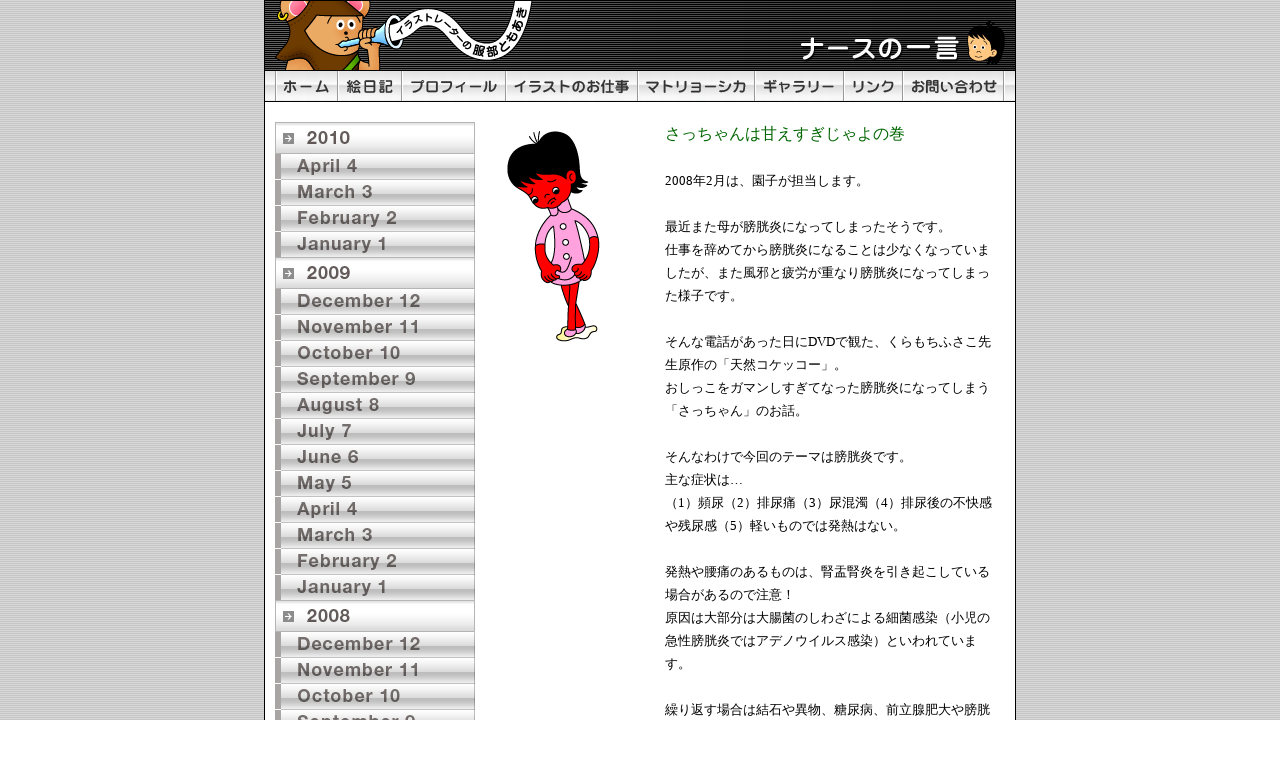

--- FILE ---
content_type: text/html
request_url: http://ewok.jp/nurses/2008/02.html
body_size: 3528
content:
<!DOCTYPE HTML PUBLIC "-//W3C//DTD HTML 4.01 Transitional//EN">
<html>
<head>
<meta http-equiv="Content-Type" content="text/html; charset=Shift_JIS">
<title>ナースの一言［2008年2月］</title>
<link rel="shortcut icon" href="http://www.ewok.jp/shinobi.ico">
<link rel="stylesheet" href="../../css/index.css">
<script src="../../js/index.js" type="text/javascript"></script>
</head>
<body>
<a name="pagetop"></a>
<table width="752" border="0" align="center" cellpadding="0" cellspacing="0" bgcolor="#000000">
<tr>
<td valign="top"><table width="752" height="100%" border="0" cellpadding="0" cellspacing="1">
<tr>
<td><table width="750" border="0" cellspacing="0" cellpadding="0">
<tr>
<td width="280"><a href="../../index.html"><img src="../../images/header/header01.gif" alt="イラストレーターの服部ともあき" width="280" height="69" border="0"></a></td>
<td width="470"><img src="../../images/header/nurses01.gif" alt="ナースの一言" width="470" height="69"></td>
</tr>
</table></td>
</tr>
<tr>
<td><!-- #BeginLibraryItem "/Library/menu02.lbi" -->
<table width="750" border="0" cellspacing="0" cellpadding="0">
<tr>
<td><img src="../../images/menu04/menu01.jpg" alt="" width="11" height="30"></td>
<td><a href="../../index.html" onMouseOut="MM_swapImgRestore()" onMouseOver="MM_swapImage('home','','../../images/menu04/home02.jpg',1)"><img src="../../images/menu04/home.jpg" alt="ホーム" name="home" width="62" height="30" border="0"></a></td>
<td><a href="../../diary/index.html" onMouseOut="MM_swapImgRestore()" onMouseOver="MM_swapImage('diary','','../../images/menu04/diary02.jpg',1)"><img src="../../images/menu04/diary.jpg" alt="絵日記" name="diary" width="64" height="30" border="0"></a></td>
<td><a href="../../profile/index.html" onMouseOut="MM_swapImgRestore()" onMouseOver="MM_swapImage('profile','','../../images/menu04/profile02.jpg',1)"><img src="../../images/menu04/profile.jpg" alt="プロフィール" name="profile" width="104" height="30" border="0"></a></td>
<td><a href="../../works/index.html" onMouseOut="MM_swapImgRestore()" onMouseOver="MM_swapImage('works','','../../images/menu04/works02.jpg',1)"><img src="../../images/menu04/works.jpg" alt="イラストのお仕事" name="works" width="132" height="30" border="0"></a></td>
<td><a href="http://matryoshka.ewok.jp/" target="_blank" onMouseOver="MM_swapImage('matryoshka','','../../images/menu04/matryoshka02.jpg',1)" onMouseOut="MM_swapImgRestore()"><img src="../../images/menu04/matryoshka.jpg" alt="マトリョーシカ" name="matryoshka" width="117" height="30" border="0"></a></td>
<td><a href="../../gallery/index.html" onMouseOut="MM_swapImgRestore()" onMouseOver="MM_swapImage('gallery','','../../images/menu04/gallery02.jpg',1)"><img src="../../images/menu04/gallery.jpg" alt="イラスト・ギャラリー" name="gallery" width="89" height="30" border="0"></a></td>
<td><a href="../../link/index.html" onMouseOut="MM_swapImgRestore()" onMouseOver="MM_swapImage('link','','../../images/menu04/link02.jpg',1)"><img src="../../images/menu04/link.jpg" alt="リンク" name="link" width="59" height="30" border="0"></a></td>
<td><a href="../../contact/index.html" onMouseOut="MM_swapImgRestore()" onMouseOver="MM_swapImage('contact','','../../images/menu04/contact02.jpg',1)"><img src="../../images/menu04/contact.jpg" alt="お問い合わせ" name="contact" width="101" height="30" border="0"></a></td>
<td><img src="../../images/menu04/menu02.jpg" alt="" width="11" height="30"></td>
</tr>
</table><!-- #EndLibraryItem --></td>
</tr>
<tr>
<td valign="top" bgcolor="#FFFFFF"><table width="750" border="0" cellspacing="0" cellpadding="0">
<tr>
<td><img src="../images/spacer.gif" alt="" width="750" height="20"></td>
</tr>
<tr>
<td valign="top"><table width="750" border="0" cellspacing="0" cellpadding="0">
<tr>
<td width="10" valign="top"><img src="../images/spacer.gif" alt="" width="10" height="100"></td>
<td width="200" valign="top"><!-- #BeginLibraryItem "/Library/nurses-menu.lbi" --><table width="200" border="0" cellspacing="0" cellpadding="0">
<tr>
<td><img src="../images/2010.gif" alt="2010年" width="200" height="32"></td>
</tr>
<tr>
<td><a href="../2010/04.html" onMouseOut="MM_swapImgRestore()" onMouseOver="MM_swapImage('201004','','../images/04-02.gif',1)"><img src="../images/04-01.gif" alt="2010年4月" name="201004" width="200" height="26" border="0"></a></td>
</tr>
<tr>
<td><a href="../2010/03.html" onMouseOut="MM_swapImgRestore()" onMouseOver="MM_swapImage('201003','','../images/03-02.gif',1)"><img src="../images/03-01.gif" alt="2010年3月" name="201003" width="200" height="26" border="0"></a></td>
</tr>
<tr>
<td><a href="../2010/02.html" onMouseOut="MM_swapImgRestore()" onMouseOver="MM_swapImage('201002','','../images/02-02.gif',1)"><img src="../images/02-01.gif" alt="2010年2月" name="201002" width="200" height="26" border="0"></a></td>
</tr>
<tr>
<td><a href="../2010/01.html" onMouseOut="MM_swapImgRestore()" onMouseOver="MM_swapImage('201001','','../images/01-02.gif',1)"><img src="../images/01-01.gif" alt="2010年1月" name="201001" width="200" height="25" border="0"></a></td>
</tr>
<tr>
<td><img src="../images/2009.gif" alt="2009年" width="200" height="32"></td>
</tr>
<tr>
<td><a href="../2009/12.html" onMouseOut="MM_swapImgRestore()" onMouseOver="MM_swapImage('200912','','../images/12-02.gif',1)"><img src="../images/12-01.gif" alt="2009年12月" name="200912" width="200" height="26" border="0"></a></td>
</tr>
<tr>
<td><a href="../2009/11.html" onMouseOut="MM_swapImgRestore()" onMouseOver="MM_swapImage('200911','','../images/11-02.gif',1)"><img src="../images/11-01.gif" alt="2009年11月" name="200911" width="200" height="26" border="0"></a></td>
</tr>
<tr>
<td><a href="../2009/10.html" onMouseOut="MM_swapImgRestore()" onMouseOver="MM_swapImage('200910','','../images/10-02.gif',1)"><img src="../images/10-01.gif" alt="2009年10月" name="200910" width="200" height="26" border="0"></a></td>
</tr>
<tr>
<td><a href="../2009/09.html" onMouseOut="MM_swapImgRestore()" onMouseOver="MM_swapImage('200909','','../images/09-02.gif',1)"><img src="../images/09-01.gif" alt="2009年9月" name="200909" width="200" height="26" border="0"></a></td>
</tr>
<tr>
<td><a href="../2009/08.html" onMouseOut="MM_swapImgRestore()" onMouseOver="MM_swapImage('200908','','../images/08-02.gif',1)"><img src="../images/08-01.gif" alt="2009年8月" name="200908" width="200" height="26" border="0"></a></td>
</tr>
<tr>
<td><a href="../2009/07.html" onMouseOut="MM_swapImgRestore()" onMouseOver="MM_swapImage('200907','','../images/07-02.gif',1)"><img src="../images/07-01.gif" alt="2009年7月" name="200907" width="200" height="26" border="0"></a></td>
</tr>
<tr>
<td><a href="../2009/06.html" onMouseOut="MM_swapImgRestore()" onMouseOver="MM_swapImage('200906','','../images/06-02.gif',1)"><img src="../images/06-01.gif" alt="2009年6月" name="200906" width="200" height="26" border="0"></a></td>
</tr>
<tr>
<td><a href="../2009/05.html" onMouseOut="MM_swapImgRestore()" onMouseOver="MM_swapImage('200905','','../images/05-02.gif',1)"><img src="../images/05-01.gif" alt="2009年5月" name="200905" width="200" height="26" border="0"></a></td>
</tr>
<tr>
<td><a href="../2009/04.html" onMouseOut="MM_swapImgRestore()" onMouseOver="MM_swapImage('200904','','../images/04-02.gif',1)"><img src="../images/04-01.gif" alt="2009年4月" name="200904" width="200" height="26" border="0"></a></td>
</tr>
<tr>
<td><a href="../2009/03.html" onMouseOut="MM_swapImgRestore()" onMouseOver="MM_swapImage('200903','','../images/03-02.gif',1)"><img src="../images/03-01.gif" alt="2009年3月" name="200903" width="200" height="26" border="0"></a></td>
</tr>
<tr>
<td><a href="../2009/02.html" onMouseOut="MM_swapImgRestore()" onMouseOver="MM_swapImage('200902','','../images/02-02.gif',1)"><img src="../images/02-01.gif" alt="2009年2月" name="200902" width="200" height="26" border="0"></a></td>
</tr>
<tr>
<td><a href="../2009/01.html" onMouseOut="MM_swapImgRestore()" onMouseOver="MM_swapImage('200901','','../images/01-02.gif',1)"><img src="../images/01-01.gif" alt="2009年1月" name="200901" width="200" height="25" border="0"></a></td>
</tr>
<tr>
<td><img src="../images/2008.gif" alt="2008年" width="200" height="32"></td>
</tr>
<tr>
<td><a href="12.html" onMouseOut="MM_swapImgRestore()" onMouseOver="MM_swapImage('200812','','../images/12-02.gif',1)"><img src="../images/12-01.gif" alt="2008年12月" name="200812" width="200" height="26" border="0"></a></td>
</tr>
<tr>
<td><a href="11.html" onMouseOut="MM_swapImgRestore()" onMouseOver="MM_swapImage('200811','','../images/11-02.gif',1)"><img src="../images/11-01.gif" alt="2008年11月" name="200811" width="200" height="26" border="0"></a></td>
</tr>
<tr>
<td><a href="10.html" onMouseOut="MM_swapImgRestore()" onMouseOver="MM_swapImage('200810','','../images/10-02.gif',1)"><img src="../images/10-01.gif" alt="2008年10月" name="200810" width="200" height="26" border="0"></a></td>
</tr>
<tr>
<td><a href="09.html" onMouseOut="MM_swapImgRestore()" onMouseOver="MM_swapImage('200809','','../images/09-02.gif',1)"><img src="../images/09-01.gif" alt="2008年9月" name="200809" width="200" height="26" border="0"></a></td>
</tr>
<tr>
<td><a href="08.html" onMouseOut="MM_swapImgRestore()" onMouseOver="MM_swapImage('200808','','../images/08-02.gif',1)"><img src="../images/08-01.gif" alt="2008年8月" name="200808" width="200" height="26" border="0"></a></td>
</tr>
<tr>
<td><a href="07.html" onMouseOut="MM_swapImgRestore()" onMouseOver="MM_swapImage('200807','','../images/07-02.gif',1)"><img src="../images/07-01.gif" alt="2008年7月" name="200807" width="200" height="26" border="0"></a></td>
</tr>
<tr>
<td><a href="06.html" onMouseOut="MM_swapImgRestore()" onMouseOver="MM_swapImage('200806','','../images/06-02.gif',1)"><img src="../images/06-01.gif" alt="2008年6月" name="200806" width="200" height="26" border="0"></a></td>
</tr>
<tr>
<td><a href="05.html" onMouseOut="MM_swapImgRestore()" onMouseOver="MM_swapImage('200805','','../images/05-02.gif',1)"><img src="../images/05-01.gif" alt="2008年5月" name="200805" width="200" height="26" border="0"></a></td>
</tr>
<tr>
<td><a href="04.html" onMouseOut="MM_swapImgRestore()" onMouseOver="MM_swapImage('200804','','../images/04-02.gif',1)"><img src="../images/04-01.gif" alt="2008年4月" name="200804" width="200" height="26" border="0"></a></td>
</tr>
<tr>
<td><a href="03.html" onMouseOut="MM_swapImgRestore()" onMouseOver="MM_swapImage('200803','','../images/03-02.gif',1)"><img src="../images/03-01.gif" alt="2008年3月" name="200803" width="200" height="26" border="0"></a></td>
</tr>
<tr>
<td><a href="02.html" onMouseOut="MM_swapImgRestore()" onMouseOver="MM_swapImage('200802','','../images/02-02.gif',1)"><img src="../images/02-01.gif" alt="2008年2月" name="200802" width="200" height="26" border="0"></a></td>
</tr>
<tr>
<td><a href="01.html" onMouseOut="MM_swapImgRestore()" onMouseOver="MM_swapImage('200801','','../images/01-02.gif',1)"><img src="../images/01-01.gif" alt="2008年1月" name="200801" width="200" height="25" border="0"></a></td>
</tr>
<tr>
<td><img src="../images/2007.gif" alt="2007年" width="200" height="32"></td>
</tr>
<tr>
<td><a href="../2007/12.html" onMouseOut="MM_swapImgRestore()" onMouseOver="MM_swapImage('200712','','../images/12-02.gif',1)"><img src="../images/12-01.gif" alt="2007年12月" name="200712" width="200" height="26" border="0"></a></td>
</tr>
<tr>
<td><a href="../2007/11.html" onMouseOut="MM_swapImgRestore()" onMouseOver="MM_swapImage('200711','','../images/11-02.gif',1)"><img src="../images/11-01.gif" alt="2007年11月" name="200711" width="200" height="26" border="0"></a></td>
</tr>
<tr>
<td><a href="../2007/10.html" onMouseOut="MM_swapImgRestore()" onMouseOver="MM_swapImage('200710','','../images/10-02.gif',1)"><img src="../images/10-01.gif" alt="2007年10月" name="200710" width="200" height="26" border="0"></a></td>
</tr>
<tr>
<td><a href="../2007/09.html" onMouseOut="MM_swapImgRestore()" onMouseOver="MM_swapImage('200709','','../images/09-02.gif',1)"><img src="../images/09-01.gif" alt="2007年9月" name="200709" width="200" height="26" border="0"></a></td>
</tr>
<tr>
<td><a href="../2007/08.html" onMouseOut="MM_swapImgRestore()" onMouseOver="MM_swapImage('200708','','../images/08-02.gif',1)"><img src="../images/08-01.gif" alt="2007年8月" name="200708" width="200" height="26" border="0"></a></td>
</tr>
<tr>
<td><a href="../2007/07.html" onMouseOut="MM_swapImgRestore()" onMouseOver="MM_swapImage('200707','','../images/07-02.gif',1)"><img src="../images/07-01.gif" alt="2007年7月" name="200707" width="200" height="26" border="0"></a></td>
</tr>
<tr>
<td><a href="../2007/06.html" onMouseOut="MM_swapImgRestore()" onMouseOver="MM_swapImage('200706','','../images/06-02.gif',1)"><img src="../images/06-01.gif" alt="2007年6月" name="200706" width="200" height="26" border="0"></a></td>
</tr>
<tr>
<td><a href="../2007/05.html" onMouseOut="MM_swapImgRestore()" onMouseOver="MM_swapImage('200705','','../images/05-02.gif',1)"><img src="../images/05-01.gif" alt="2007年5月" name="200705" width="200" height="26" border="0"></a></td>
</tr>
<tr>
<td><a href="../2007/04.html" onMouseOut="MM_swapImgRestore()" onMouseOver="MM_swapImage('200704','','../images/04-02.gif',1)"><img src="../images/04-01.gif" alt="2007年4月" name="200704" width="200" height="26" border="0"></a></td>
</tr>
<tr>
<td><a href="../2007/03.html" onMouseOut="MM_swapImgRestore()" onMouseOver="MM_swapImage('200703','','../images/03-02.gif',1)"><img src="../images/03-01.gif" alt="2007年3月" name="200703" width="200" height="26" border="0"></a></td>
</tr>
<tr>
<td><a href="../2007/02.html" onMouseOut="MM_swapImgRestore()" onMouseOver="MM_swapImage('200702','','../images/02-02.gif',1)"><img src="../images/02-01.gif" alt="2007年2月" name="200702" width="200" height="26" border="0"></a></td>
</tr>
<tr>
<td><a href="../2007/01.html" onMouseOut="MM_swapImgRestore()" onMouseOver="MM_swapImage('200701','','../images/01-02.gif',1)"><img src="../images/01-01.gif" alt="2007年1月" name="200701" width="200" height="25" border="0"></a></td>
</tr>
<tr>
<td><img src="../images/2006.gif" alt="2006年" width="200" height="32"></td>
</tr>
<tr>
<td><a href="../2006/12.html" onMouseOut="MM_swapImgRestore()" onMouseOver="MM_swapImage('200612','','../images/12-02.gif',1)"><img src="../images/12-01.gif" alt="2006年12月" name="200612" width="200" height="26" border="0"></a></td>
</tr>
<tr>
<td><a href="../2006/11.html" onMouseOut="MM_swapImgRestore()" onMouseOver="MM_swapImage('200611','','../images/11-02.gif',1)"><img src="../images/11-01.gif" alt="2006年11月" name="200611" width="200" height="26" border="0"></a></td>
</tr>
<tr>
<td><a href="../2006/10.html" onMouseOut="MM_swapImgRestore()" onMouseOver="MM_swapImage('200610','','../images/10-02.gif',1)"><img src="../images/10-01.gif" alt="2006年10月" name="200610" width="200" height="26" border="0"></a></td>
</tr>
<tr>
<td><a href="../2006/09.html" onMouseOut="MM_swapImgRestore()" onMouseOver="MM_swapImage('200609','','../images/09-02.gif',1)"><img src="../images/09-01.gif" alt="2006年9月" name="200609" width="200" height="26" border="0"></a></td>
</tr>
<tr>
<td><a href="../2006/08.html" onMouseOut="MM_swapImgRestore()" onMouseOver="MM_swapImage('200608','','../images/08-02.gif',1)"><img src="../images/08-01.gif" alt="2006年8月" name="200608" width="200" height="26" border="0"></a></td>
</tr>
<tr>
<td><a href="../2006/07.html" onMouseOut="MM_swapImgRestore()" onMouseOver="MM_swapImage('200607','','../images/07-02.gif',1)"><img src="../images/07-01.gif" alt="2006年7月" name="200607" width="200" height="26" border="0"></a></td>
</tr>
<tr>
<td><a href="../2006/06.html" onMouseOut="MM_swapImgRestore()" onMouseOver="MM_swapImage('200606','','../images/06-02.gif',1)"><img src="../images/06-01.gif" alt="2006年6月" name="200606" width="200" height="26" border="0"></a></td>
</tr>
<tr>
<td><a href="../2006/05.html" onMouseOut="MM_swapImgRestore()" onMouseOver="MM_swapImage('200605','','../images/05-02.gif',1)"><img src="../images/05-01.gif" alt="2006年5月" name="200605" width="200" height="26" border="0"></a></td>
</tr>
<tr>
<td><a href="../2006/04.html" onMouseOut="MM_swapImgRestore()" onMouseOver="MM_swapImage('200604','','../images/04-02.gif',1)"><img src="../images/04-01.gif" alt="2006年4月" name="200604" width="200" height="26" border="0"></a></td>
</tr>
<tr>
<td><a href="../2006/03.html" onMouseOut="MM_swapImgRestore()" onMouseOver="MM_swapImage('200603','','../images/03-02.gif',1)"><img src="../images/03-01.gif" alt="2006年3月" name="200603" width="200" height="26" border="0"></a></td>
</tr>
</table>
<!-- #EndLibraryItem --></td>
<td width="20" valign="top"><img src="../images/spacer.gif" alt="" width="20" height="100"></td>
<td width="500" valign="top"><table width="500" border="0" cellspacing="0" cellpadding="0">
<tr>
<td><table width="500" border="0" cellspacing="0" cellpadding="0">
<tr>
<td width="150" valign="top"><img src="images/200802.gif" alt="さっちゃんは甘えすぎじゃよの巻" width="150" height="240"></td>
<td width="20" valign="top"><img src="../images/spacer.gif" alt="" width="20" height="100"></td>
<td width="330" valign="top"><table width="330" border="0" cellspacing="0" cellpadding="0">
<tr>
<td><h2 class="deepgreen">さっちゃんは甘えすぎじゃよの巻</h2></td>
</tr>
<tr>
<td><img src="../images/spacer.gif" alt="" width="330" height="10"></td>
</tr>
<tr>
<td class="text">2008年2月は、園子が担当します。<br>
<br>
最近また母が膀胱炎になってしまったそうです。<br>
仕事を辞めてから膀胱炎になることは少なくなっていましたが、また風邪と疲労が重なり膀胱炎になってしまった様子です。<br>
<br>
そんな電話があった日にDVDで観た、くらもちふさこ先生原作の「天然コケッコー」。<br>
おしっこをガマンしすぎてなった膀胱炎になってしまう「さっちゃん」のお話。<br>
<br>
そんなわけで今回のテーマは膀胱炎です。<br>
主な症状は…<br>
（1）頻尿（2）排尿痛（3）尿混濁（4）排尿後の不快感や残尿感（5）軽いものでは発熱はない。<br>
<br>
発熱や腰痛のあるものは、腎盂腎炎を引き起こしている場合があるので注意！<br>
原因は大部分は大腸菌のしわざによる細菌感染（小児の急性膀胱炎ではアデノウイルス感染）といわれています。<br>
<br>
繰り返す場合は結石や異物、糖尿病、前立腺肥大や膀胱憩室などによる残尿など精査をおすすめします。<br>
疲労がつよく体が弱っている時、尿をガマンしてしまった時、夏場の体の水分が不足している時に生じやすいので要注意！！<br>
<br>
膀胱炎かな？と思った場合は水分摂取（日頃の2倍以上お茶や水を飲むこと）やゆっくり休息をとり、おしっこをじゃんじゃん出すことが大切です。<br>
<br>
ひどい症状の場合は病院を受診して尿検査や血液検査などを行って薬（抗生物質）をもらい治療が必要になります。<br>
<br>
話変わって、尿はどのくらい溜められるのか？<br>
普通おしっこを出したいという感じは、膀胱内に200～300ミリリットル溜まると起きます。<br>
400～500ミリリットルに達すると痛みを生じるようになります。<br>
<br>
しかし、ガマンにガマンを重ねると500～800ミリリットル溜めることができるといわれています。<br>
800ミリリットルといえば、牛乳瓶4本分の量だから大変なものですね。<br>
皆様ガマンは禁物です。<br>
<br>
心臓や腎臓が問題ない人は、膀胱炎予防のためにも、血液さらさらにするためにも、美容のためにも水分をたっぷりと摂るように心がけましょう！</td>
</tr>
</table></td>
</tr>
</table></td>
</tr>
<tr>
<td><img src="../images/spacer.gif" alt="" width="500" height="30"></td>
</tr>
<tr>
<td><div align="center"><a href="#pagetop" onClick="javascript:scroller(0, 'vertical', 'no');return(false);" onMouseOver="pagetop.src='../../images/top02.gif'" onMouseOut="pagetop.src='../../images/top01.gif'"><img src="../../images/top01.gif" name="pagetop" width="106" height="18" border="0" alt="ナースの一言ページトップへ"></a></div></td>
</tr>
</table></td>
<td width="20" valign="top"><img src="../images/spacer.gif" alt="" width="20" height="100"></td>
</tr>
</table></td>
</tr>
<tr>
<td><img src="../images/spacer.gif" alt="" width="750" height="20"></td>
</tr>
<tr>
<td><!-- #BeginLibraryItem "/Library/menu03.lbi" -->
<table width="750" border="0" cellspacing="0" cellpadding="0">
<tr>
<td width="20" valign="top"><img src="../../images/spacer.gif" alt="" width="20" height="20"></td>
<td width="710" class="text"><div align="center"><a href="../../index.html">ホーム</a> ｜ <a href="../../diary/index.html">絵日記</a> ｜ <a href="http://matryoshka.ewok.jp/" target="_blank">幸せのマトリョーシカ</a> ｜ <a href="../../contact/index.html">お問い合わせ</a> ｜ <a href="../../sitemap/index.html">サイトマップ</a></div></td>
<td width="20" valign="top"><img src="../../images/spacer.gif" alt="" width="20" height="20"></td>
</tr>
</table><!-- #EndLibraryItem --></td>
</tr>
<tr>
<td><img src="../images/spacer.gif" alt="" width="750" height="20"></td>
</tr>
</table></td>
</tr>
<tr>
<td height="3"><img src="../../images/line.gif" alt="" width="750" height="3"></td>
</tr>
<tr>
<td bgcolor="#000000"><div align="center"><img src="../../images/copyright.gif" alt="&copy;イラストレーター服部ともあき" width="254" height="30"></div></td>
</tr>
</table></td>
</tr>
</table>
</body>
</html>


--- FILE ---
content_type: text/css
request_url: http://ewok.jp/css/index.css
body_size: 450
content:
body,td,th {
	font-family: ＭＳ Ｐゴシック, Osaka, ヒラギノ角ゴ Pro W3;
	font-size: 12px;
	line-height:1.5;
	color: #000000;
}

.text {font-family: ＭＳ Ｐゴシック, Osaka, ヒラギノ角ゴ Pro W3;
	font-size: 13px;
	line-height:1.8;
	color: #000000;
}

body {
	background-image: url(../images/background.gif);
	margin-left: 0px;
	margin-top: 0px;
	margin-right: 0px;
	margin-bottom: 0px;
}

h1 {	font-size: 18px;
	font-weight: normal;
}
h2 {	font-size: 16px;
	font-weight: normal;
}

.red {color: #FF0000}
.blue {color: #0066FF}
.cyan {color: #0099FF}
.magenta {color: #FF0066}
.yellow {color: #FF9900}
.green {color: #009900}
.deepgreen {color: #006600}
.orange {color: #FF3300}
.white {color: #FFFFFF}
.gray {color: #999999}

.small {font-size: 11px; line-height: 1.5; }
.middle {font-size: 14px; line-height: 1.8; }
.big {font-size: 16px; line-height: 2; }

a:link {
	color: #0066CC;
	text-decoration: none;
}
a:visited {
	text-decoration: none;
	color: #0033CC;
}
a:hover {
	text-decoration: none;
	color: #FF0000;
}
a:active {
	text-decoration: none;
	color: #0000CC;
}

--- FILE ---
content_type: application/x-javascript
request_url: http://ewok.jp/js/index.js
body_size: 861
content:
<!--
function MM_swapImgRestore() { //v3.0
  var i,x,a=document.MM_sr; for(i=0;a&&i<a.length&&(x=a[i])&&x.oSrc;i++) x.src=x.oSrc;
}

function MM_preloadImages() { //v3.0
  var d=document; if(d.images){ if(!d.MM_p) d.MM_p=new Array();
    var i,j=d.MM_p.length,a=MM_preloadImages.arguments; for(i=0; i<a.length; i++)
    if (a[i].indexOf("#")!=0){ d.MM_p[j]=new Image; d.MM_p[j++].src=a[i];}}
}

function MM_findObj(n, d) { //v4.01
  var p,i,x;  if(!d) d=document; if((p=n.indexOf("?"))>0&&parent.frames.length) {
    d=parent.frames[n.substring(p+1)].document; n=n.substring(0,p);}
  if(!(x=d[n])&&d.all) x=d.all[n]; for (i=0;!x&&i<d.forms.length;i++) x=d.forms[i][n];
  for(i=0;!x&&d.layers&&i<d.layers.length;i++) x=MM_findObj(n,d.layers[i].document);
  if(!x && d.getElementById) x=d.getElementById(n); return x;
}

function MM_swapImage() { //v3.0
  var i,j=0,x,a=MM_swapImage.arguments; document.MM_sr=new Array; for(i=0;i<(a.length-2);i+=3)
   if ((x=MM_findObj(a[i]))!=null){document.MM_sr[j++]=x; if(!x.oSrc) x.oSrc=x.src; x.src=a[i+2];}
}

function scroller(px, direction, unif, prev) {
 if (document.all) {
  var Y = document.body.scrollTop;
  var X = document.body.scrollLeft;
 }else{
  var Y = window.pageYOffset;
  var X = window.pageXOffset;
 }
  var s = 0;
 switch (direction) {
  case 'vertical':
  s = Y;
  break;
 }

  var sR = unif;
 if (sR == 'no') {
  sR = 0;
  var f = px - Math.abs(s - px);
  sR = Math.ceil( (px - f) / 10 );
  if (sR < 1) sR = 1;
  } else {
  sR = parseInt(unif);
 }

 if ( (px - s) > 0 ) {
  s += sR;
 if (s > px) s = px;
 } else if (px == s) {
  return;
 } else if ( (px - s) < 0 ) {
  s -= sR;
 if (s < px) s = px;
 }

 if (prev == s) return;
  var sY = Y;
  var sX = X;
  switch (direction) {
  case 'vertical':
  sY = s;
  break;
 }
window.scrollTo(sX, sY);
 setTimeout('scroller(' + px + ', "' + direction + '","' + unif + '",' + s + ');', 10);
 }

//-->